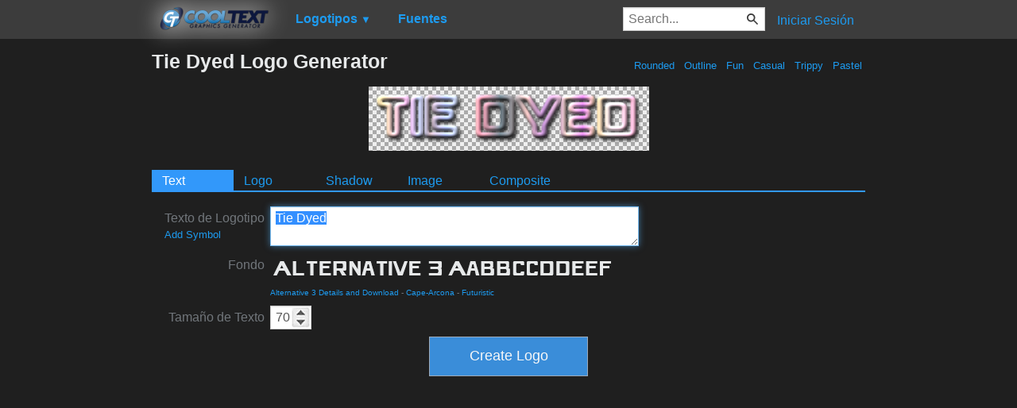

--- FILE ---
content_type: text/html; charset=utf-8
request_url: https://www.google.com/recaptcha/api2/aframe
body_size: 268
content:
<!DOCTYPE HTML><html><head><meta http-equiv="content-type" content="text/html; charset=UTF-8"></head><body><script nonce="j6YbWt6D_LApWZYlgjRcfQ">/** Anti-fraud and anti-abuse applications only. See google.com/recaptcha */ try{var clients={'sodar':'https://pagead2.googlesyndication.com/pagead/sodar?'};window.addEventListener("message",function(a){try{if(a.source===window.parent){var b=JSON.parse(a.data);var c=clients[b['id']];if(c){var d=document.createElement('img');d.src=c+b['params']+'&rc='+(localStorage.getItem("rc::a")?sessionStorage.getItem("rc::b"):"");window.document.body.appendChild(d);sessionStorage.setItem("rc::e",parseInt(sessionStorage.getItem("rc::e")||0)+1);localStorage.setItem("rc::h",'1769463473020');}}}catch(b){}});window.parent.postMessage("_grecaptcha_ready", "*");}catch(b){}</script></body></html>